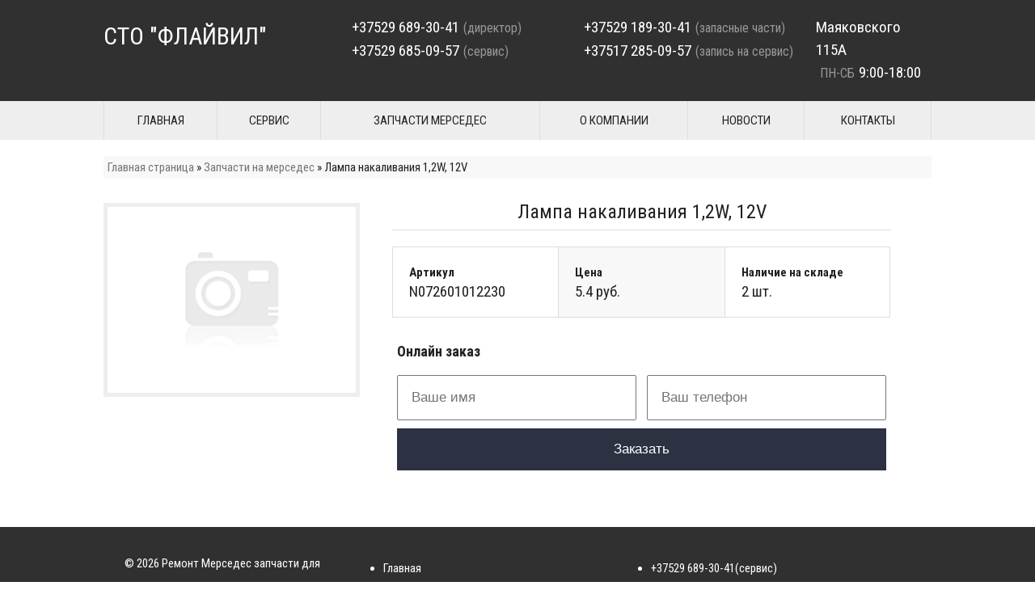

--- FILE ---
content_type: text/html; charset=UTF-8
request_url: https://flywheel.by/zapchasti/lampa-nakalivaniya-12w-12v/
body_size: 9023
content:
<!DOCTYPE html PUBLIC "-//W3C//DTD XHTML 1.0 Transitional//EN" "http://www.w3.org/TR/xhtml1/DTD/xhtml1-transitional.dtd">
<html xmlns="http://www.w3.org/1999/xhtml" lang="ru-RU" prefix="og: http://ogp.me/ns#">
<head profile="http://gmpg.org/xfn/11">
	<title>Лампа накаливания 1,2W, 12V для мерседес купить, Лампа накаливания 1,2W, 12V цена минск, Купить Лампа накаливания 1,2W, 12V</title>
	<meta http-equiv="Content-Type" content="text/html; charset=UTF-8" />
	<meta name="yandex-verification" content="4702832810cecca1" />
	
		
<link rel="stylesheet" type="text/css" media="screen" href="https://flywheel.by/wp-content/themes/flywheel_2018/style.css" />


	<link rel="alternate" type="application/rss+xml" title="RSS 2.0" href="https://flywheel.by/feed/" />
	<link rel="pingback" href="https://flywheel.by/xmlrpc.php" />
		
	
	 
	<!-- Global site tag (gtag.js) - Google Ads: 731967935 -->
<script async src="https://www.googletagmanager.com/gtag/js?id=AW-731967935"></script>
<script>
  window.dataLayer = window.dataLayer || [];
  function gtag(){dataLayer.push(arguments);}
  gtag('js', new Date());

  gtag('config', 'AW-731967935');
</script>

<script>
  gtag('event', 'page_view', {
    'send_to': 'AW-731967935',
    'value': 'replace with value',
    'items': [{
      'id': 'replace with value',
      'location_id': 'replace with value',
      'google_business_vertical': 'custom'
    }]
  });
</script>

<!-- Global site tag (gtag.js) - Google Ads: 720842303 kaminy-->
<script async src="https://www.googletagmanager.com/gtag/js?id=AW-720842303"></script>
<script>
  window.dataLayer = window.dataLayer || [];
  function gtag(){dataLayer.push(arguments);}
  gtag('js', new Date());

  gtag('config', 'AW-720842303');
</script>


<!-- Global site tag (gtag.js) - Google Analytics -->
<script async src="https://www.googletagmanager.com/gtag/js?id=UA-142472617-1"></script>
<script>
  window.dataLayer = window.dataLayer || [];
  function gtag(){dataLayer.push(arguments);}
  gtag('js', new Date());

  gtag('config', 'UA-142472617-1');
</script>

<script type="text/javascript">

  var _gaq = _gaq || [];
  _gaq.push(['_setAccount', 'UA-19143690-19']);
  _gaq.push(['_trackPageview']);

  (function() {
    var ga = document.createElement('script'); ga.type = 'text/javascript'; ga.async = true;
    ga.src = ('https:' == document.location.protocol ? 'https://ssl' : 'http://www') + '.google-analytics.com/ga.js';
    var s = document.getElementsByTagName('script')[0]; s.parentNode.insertBefore(ga, s);
  })();

</script>


<script src="https://api-maps.yandex.ru/1.1/?key=AA7sHk4BAAAADB2YbQIAFvZAv-bHwDLr3iB3eLpSSmGABAAAAAAAAAAAAAApkiDM1o7OKPGJD2MCuxl2Px5x1A==&modules=pmap&wizard=constructor" type="text/javascript"></script>
<script type="text/javascript">
    YMaps.jQuery(window).load(function () {
        var map = new YMaps.Map(YMaps.jQuery("#YMapsID-103")[0]);
        map.setCenter(new YMaps.GeoPoint(27.573753,53.863), 16, YMaps.MapType.MAP);
        map.addControl(new YMaps.Zoom());
        map.addControl(new YMaps.ToolBar());
        YMaps.MapType.PMAP.getName = function () { return "Народная"; };
        map.addControl(new YMaps.TypeControl([
            YMaps.MapType.MAP,
            YMaps.MapType.SATELLITE,
            YMaps.MapType.HYBRID,
            YMaps.MapType.PMAP
        ], [0, 1, 2, 3]));

        YMaps.Styles.add("constructor#pmrdmPlacemark", {
            iconStyle : {
                href : "http://api-maps.yandex.ru/i/0.3/placemarks/pmrdm.png",
                size : new YMaps.Point(28,29),
                offset: new YMaps.Point(-8,-27)
            }
        });

       map.addOverlay(createObject("Placemark", new YMaps.GeoPoint(27.576221,53.862886), "constructor#pmrdmPlacemark", "СТО \"Флайвил\"<br/><br/>г.Минск, ул. Маяковского 115А"));
        
        function createObject (type, point, style, description) {
            var allowObjects = ["Placemark", "Polyline", "Polygon"],
                index = YMaps.jQuery.inArray( type, allowObjects),
                constructor = allowObjects[(index == -1) ? 0 : index];
                description = description || "";
            
            var object = new YMaps[constructor](point, {style: style, hasBalloon : !!description});
            object.description = description;
            
            return object;
        }
    });
</script>
	<!-- Yandex.Metrika counter --><script type="text/javascript" >    (function (d, w, c) {        (w[c] = w[c] || []).push(function() {            try {                w.yaCounter49384096 = new Ya.Metrika2({                    id:49384096,                    clickmap:true,                    trackLinks:true,                    accurateTrackBounce:true,                    webvisor:true                });            } catch(e) { }        });        var n = d.getElementsByTagName("script")[0],            s = d.createElement("script"),            f = function () { n.parentNode.insertBefore(s, n); };        s.type = "text/javascript";        s.async = true;        s.src = "https://mc.yandex.ru/metrika/tag.js";        if (w.opera == "[object Opera]") {            d.addEventListener("DOMContentLoaded", f, false);        } else { f(); }    })(document, window, "yandex_metrika_callbacks2");</script><noscript><div><img src="https://mc.yandex.ru/watch/49384096" style="position:absolute; left:-9999px;" alt="" /></div></noscript><!-- /Yandex.Metrika counter -->
	
	
	<meta name='robots' content='max-image-preview:large' />

<!-- This site is optimized with the Yoast SEO Premium plugin v11.6 - https://yoast.com/wordpress/plugins/seo/ -->
<meta name="description" content="Купить Лампа накаливания 1,2W, 12V для Мерседес в Минске по самым выгодным ценам. Более 6 000 запчастей для автомобилей. Лампа накаливания 1,2W, 12V от дистрибьютора Мерседес-Бенц в Германии , Польше и России."/>
<link rel="canonical" href="https://flywheel.by/zapchasti/lampa-nakalivaniya-12w-12v/" />
<meta property="og:locale" content="ru_RU" />
<meta property="og:type" content="article" />
<meta property="og:title" content="Лампа накаливания 1,2W, 12V для мерседес купить, Лампа накаливания 1,2W, 12V цена минск, Купить Лампа накаливания 1,2W, 12V" />
<meta property="og:description" content="Купить Лампа накаливания 1,2W, 12V для Мерседес в Минске по самым выгодным ценам. Более 6 000 запчастей для автомобилей. Лампа накаливания 1,2W, 12V от дистрибьютора Мерседес-Бенц в Германии , Польше и России." />
<meta property="og:url" content="https://flywheel.by/zapchasti/lampa-nakalivaniya-12w-12v/" />
<meta property="og:site_name" content="Ремонт Мерседес запчасти для Мерседес-Бенц" />
<meta name="twitter:card" content="summary_large_image" />
<meta name="twitter:description" content="Купить Лампа накаливания 1,2W, 12V для Мерседес в Минске по самым выгодным ценам. Более 6 000 запчастей для автомобилей. Лампа накаливания 1,2W, 12V от дистрибьютора Мерседес-Бенц в Германии , Польше и России." />
<meta name="twitter:title" content="Лампа накаливания 1,2W, 12V для мерседес купить, Лампа накаливания 1,2W, 12V цена минск, Купить Лампа накаливания 1,2W, 12V" />
<script type='application/ld+json'>{"@context":"https://schema.org","@type":"Organization","url":"https://flywheel.by/","sameAs":[],"@id":"https://flywheel.by/#organization","name":"\u0424\u043b\u0430\u0439\u0432\u0438\u043b","logo":"https://flywheel.by/wp-content/uploads/2019/07/arrow_main.png"}</script>
<script type='application/ld+json'>{"@context":"https://schema.org","@type":"BreadcrumbList","itemListElement":[{"@type":"ListItem","position":1,"item":{"@id":"https://flywheel.by/","name":"\u0413\u043b\u0430\u0432\u043d\u0430\u044f \u0441\u0442\u0440\u0430\u043d\u0438\u0446\u0430"}},{"@type":"ListItem","position":2,"item":{"@id":"https://flywheel.by/zapchasti/","name":"\u0417\u0430\u043f\u0447\u0430\u0441\u0442\u0438 \u043d\u0430 \u043c\u0435\u0440\u0441\u0435\u0434\u0435\u0441"}},{"@type":"ListItem","position":3,"item":{"@id":"https://flywheel.by/zapchasti/lampa-nakalivaniya-12w-12v/","name":"\u041b\u0430\u043c\u043f\u0430 \u043d\u0430\u043a\u0430\u043b\u0438\u0432\u0430\u043d\u0438\u044f 1,2W, 12V"}}]}</script>
<!-- / Yoast SEO Premium plugin. -->

<link rel="alternate" type="application/rss+xml" title="Ремонт Мерседес запчасти для Мерседес-Бенц &raquo; Лента комментариев к &laquo;Лампа накаливания 1,2W, 12V&raquo;" href="https://flywheel.by/zapchasti/lampa-nakalivaniya-12w-12v/feed/" />
<script type="text/javascript">
/* <![CDATA[ */
window._wpemojiSettings = {"baseUrl":"https:\/\/s.w.org\/images\/core\/emoji\/15.0.3\/72x72\/","ext":".png","svgUrl":"https:\/\/s.w.org\/images\/core\/emoji\/15.0.3\/svg\/","svgExt":".svg","source":{"concatemoji":"https:\/\/flywheel.by\/wp-includes\/js\/wp-emoji-release.min.js?ver=6.6.4"}};
/*! This file is auto-generated */
!function(i,n){var o,s,e;function c(e){try{var t={supportTests:e,timestamp:(new Date).valueOf()};sessionStorage.setItem(o,JSON.stringify(t))}catch(e){}}function p(e,t,n){e.clearRect(0,0,e.canvas.width,e.canvas.height),e.fillText(t,0,0);var t=new Uint32Array(e.getImageData(0,0,e.canvas.width,e.canvas.height).data),r=(e.clearRect(0,0,e.canvas.width,e.canvas.height),e.fillText(n,0,0),new Uint32Array(e.getImageData(0,0,e.canvas.width,e.canvas.height).data));return t.every(function(e,t){return e===r[t]})}function u(e,t,n){switch(t){case"flag":return n(e,"\ud83c\udff3\ufe0f\u200d\u26a7\ufe0f","\ud83c\udff3\ufe0f\u200b\u26a7\ufe0f")?!1:!n(e,"\ud83c\uddfa\ud83c\uddf3","\ud83c\uddfa\u200b\ud83c\uddf3")&&!n(e,"\ud83c\udff4\udb40\udc67\udb40\udc62\udb40\udc65\udb40\udc6e\udb40\udc67\udb40\udc7f","\ud83c\udff4\u200b\udb40\udc67\u200b\udb40\udc62\u200b\udb40\udc65\u200b\udb40\udc6e\u200b\udb40\udc67\u200b\udb40\udc7f");case"emoji":return!n(e,"\ud83d\udc26\u200d\u2b1b","\ud83d\udc26\u200b\u2b1b")}return!1}function f(e,t,n){var r="undefined"!=typeof WorkerGlobalScope&&self instanceof WorkerGlobalScope?new OffscreenCanvas(300,150):i.createElement("canvas"),a=r.getContext("2d",{willReadFrequently:!0}),o=(a.textBaseline="top",a.font="600 32px Arial",{});return e.forEach(function(e){o[e]=t(a,e,n)}),o}function t(e){var t=i.createElement("script");t.src=e,t.defer=!0,i.head.appendChild(t)}"undefined"!=typeof Promise&&(o="wpEmojiSettingsSupports",s=["flag","emoji"],n.supports={everything:!0,everythingExceptFlag:!0},e=new Promise(function(e){i.addEventListener("DOMContentLoaded",e,{once:!0})}),new Promise(function(t){var n=function(){try{var e=JSON.parse(sessionStorage.getItem(o));if("object"==typeof e&&"number"==typeof e.timestamp&&(new Date).valueOf()<e.timestamp+604800&&"object"==typeof e.supportTests)return e.supportTests}catch(e){}return null}();if(!n){if("undefined"!=typeof Worker&&"undefined"!=typeof OffscreenCanvas&&"undefined"!=typeof URL&&URL.createObjectURL&&"undefined"!=typeof Blob)try{var e="postMessage("+f.toString()+"("+[JSON.stringify(s),u.toString(),p.toString()].join(",")+"));",r=new Blob([e],{type:"text/javascript"}),a=new Worker(URL.createObjectURL(r),{name:"wpTestEmojiSupports"});return void(a.onmessage=function(e){c(n=e.data),a.terminate(),t(n)})}catch(e){}c(n=f(s,u,p))}t(n)}).then(function(e){for(var t in e)n.supports[t]=e[t],n.supports.everything=n.supports.everything&&n.supports[t],"flag"!==t&&(n.supports.everythingExceptFlag=n.supports.everythingExceptFlag&&n.supports[t]);n.supports.everythingExceptFlag=n.supports.everythingExceptFlag&&!n.supports.flag,n.DOMReady=!1,n.readyCallback=function(){n.DOMReady=!0}}).then(function(){return e}).then(function(){var e;n.supports.everything||(n.readyCallback(),(e=n.source||{}).concatemoji?t(e.concatemoji):e.wpemoji&&e.twemoji&&(t(e.twemoji),t(e.wpemoji)))}))}((window,document),window._wpemojiSettings);
/* ]]> */
</script>
<style id='wp-emoji-styles-inline-css' type='text/css'>

	img.wp-smiley, img.emoji {
		display: inline !important;
		border: none !important;
		box-shadow: none !important;
		height: 1em !important;
		width: 1em !important;
		margin: 0 0.07em !important;
		vertical-align: -0.1em !important;
		background: none !important;
		padding: 0 !important;
	}
</style>
<link rel='stylesheet' id='wp-block-library-css' href='https://flywheel.by/wp-includes/css/dist/block-library/style.min.css?ver=6.6.4' type='text/css' media='all' />
<link rel='stylesheet' id='awsm-ead-public-css' href='https://flywheel.by/wp-content/plugins/embed-any-document/css/embed-public.min.css?ver=2.7.4' type='text/css' media='all' />
<style id='classic-theme-styles-inline-css' type='text/css'>
/*! This file is auto-generated */
.wp-block-button__link{color:#fff;background-color:#32373c;border-radius:9999px;box-shadow:none;text-decoration:none;padding:calc(.667em + 2px) calc(1.333em + 2px);font-size:1.125em}.wp-block-file__button{background:#32373c;color:#fff;text-decoration:none}
</style>
<style id='global-styles-inline-css' type='text/css'>
:root{--wp--preset--aspect-ratio--square: 1;--wp--preset--aspect-ratio--4-3: 4/3;--wp--preset--aspect-ratio--3-4: 3/4;--wp--preset--aspect-ratio--3-2: 3/2;--wp--preset--aspect-ratio--2-3: 2/3;--wp--preset--aspect-ratio--16-9: 16/9;--wp--preset--aspect-ratio--9-16: 9/16;--wp--preset--color--black: #000000;--wp--preset--color--cyan-bluish-gray: #abb8c3;--wp--preset--color--white: #ffffff;--wp--preset--color--pale-pink: #f78da7;--wp--preset--color--vivid-red: #cf2e2e;--wp--preset--color--luminous-vivid-orange: #ff6900;--wp--preset--color--luminous-vivid-amber: #fcb900;--wp--preset--color--light-green-cyan: #7bdcb5;--wp--preset--color--vivid-green-cyan: #00d084;--wp--preset--color--pale-cyan-blue: #8ed1fc;--wp--preset--color--vivid-cyan-blue: #0693e3;--wp--preset--color--vivid-purple: #9b51e0;--wp--preset--gradient--vivid-cyan-blue-to-vivid-purple: linear-gradient(135deg,rgba(6,147,227,1) 0%,rgb(155,81,224) 100%);--wp--preset--gradient--light-green-cyan-to-vivid-green-cyan: linear-gradient(135deg,rgb(122,220,180) 0%,rgb(0,208,130) 100%);--wp--preset--gradient--luminous-vivid-amber-to-luminous-vivid-orange: linear-gradient(135deg,rgba(252,185,0,1) 0%,rgba(255,105,0,1) 100%);--wp--preset--gradient--luminous-vivid-orange-to-vivid-red: linear-gradient(135deg,rgba(255,105,0,1) 0%,rgb(207,46,46) 100%);--wp--preset--gradient--very-light-gray-to-cyan-bluish-gray: linear-gradient(135deg,rgb(238,238,238) 0%,rgb(169,184,195) 100%);--wp--preset--gradient--cool-to-warm-spectrum: linear-gradient(135deg,rgb(74,234,220) 0%,rgb(151,120,209) 20%,rgb(207,42,186) 40%,rgb(238,44,130) 60%,rgb(251,105,98) 80%,rgb(254,248,76) 100%);--wp--preset--gradient--blush-light-purple: linear-gradient(135deg,rgb(255,206,236) 0%,rgb(152,150,240) 100%);--wp--preset--gradient--blush-bordeaux: linear-gradient(135deg,rgb(254,205,165) 0%,rgb(254,45,45) 50%,rgb(107,0,62) 100%);--wp--preset--gradient--luminous-dusk: linear-gradient(135deg,rgb(255,203,112) 0%,rgb(199,81,192) 50%,rgb(65,88,208) 100%);--wp--preset--gradient--pale-ocean: linear-gradient(135deg,rgb(255,245,203) 0%,rgb(182,227,212) 50%,rgb(51,167,181) 100%);--wp--preset--gradient--electric-grass: linear-gradient(135deg,rgb(202,248,128) 0%,rgb(113,206,126) 100%);--wp--preset--gradient--midnight: linear-gradient(135deg,rgb(2,3,129) 0%,rgb(40,116,252) 100%);--wp--preset--font-size--small: 13px;--wp--preset--font-size--medium: 20px;--wp--preset--font-size--large: 36px;--wp--preset--font-size--x-large: 42px;--wp--preset--spacing--20: 0.44rem;--wp--preset--spacing--30: 0.67rem;--wp--preset--spacing--40: 1rem;--wp--preset--spacing--50: 1.5rem;--wp--preset--spacing--60: 2.25rem;--wp--preset--spacing--70: 3.38rem;--wp--preset--spacing--80: 5.06rem;--wp--preset--shadow--natural: 6px 6px 9px rgba(0, 0, 0, 0.2);--wp--preset--shadow--deep: 12px 12px 50px rgba(0, 0, 0, 0.4);--wp--preset--shadow--sharp: 6px 6px 0px rgba(0, 0, 0, 0.2);--wp--preset--shadow--outlined: 6px 6px 0px -3px rgba(255, 255, 255, 1), 6px 6px rgba(0, 0, 0, 1);--wp--preset--shadow--crisp: 6px 6px 0px rgba(0, 0, 0, 1);}:where(.is-layout-flex){gap: 0.5em;}:where(.is-layout-grid){gap: 0.5em;}body .is-layout-flex{display: flex;}.is-layout-flex{flex-wrap: wrap;align-items: center;}.is-layout-flex > :is(*, div){margin: 0;}body .is-layout-grid{display: grid;}.is-layout-grid > :is(*, div){margin: 0;}:where(.wp-block-columns.is-layout-flex){gap: 2em;}:where(.wp-block-columns.is-layout-grid){gap: 2em;}:where(.wp-block-post-template.is-layout-flex){gap: 1.25em;}:where(.wp-block-post-template.is-layout-grid){gap: 1.25em;}.has-black-color{color: var(--wp--preset--color--black) !important;}.has-cyan-bluish-gray-color{color: var(--wp--preset--color--cyan-bluish-gray) !important;}.has-white-color{color: var(--wp--preset--color--white) !important;}.has-pale-pink-color{color: var(--wp--preset--color--pale-pink) !important;}.has-vivid-red-color{color: var(--wp--preset--color--vivid-red) !important;}.has-luminous-vivid-orange-color{color: var(--wp--preset--color--luminous-vivid-orange) !important;}.has-luminous-vivid-amber-color{color: var(--wp--preset--color--luminous-vivid-amber) !important;}.has-light-green-cyan-color{color: var(--wp--preset--color--light-green-cyan) !important;}.has-vivid-green-cyan-color{color: var(--wp--preset--color--vivid-green-cyan) !important;}.has-pale-cyan-blue-color{color: var(--wp--preset--color--pale-cyan-blue) !important;}.has-vivid-cyan-blue-color{color: var(--wp--preset--color--vivid-cyan-blue) !important;}.has-vivid-purple-color{color: var(--wp--preset--color--vivid-purple) !important;}.has-black-background-color{background-color: var(--wp--preset--color--black) !important;}.has-cyan-bluish-gray-background-color{background-color: var(--wp--preset--color--cyan-bluish-gray) !important;}.has-white-background-color{background-color: var(--wp--preset--color--white) !important;}.has-pale-pink-background-color{background-color: var(--wp--preset--color--pale-pink) !important;}.has-vivid-red-background-color{background-color: var(--wp--preset--color--vivid-red) !important;}.has-luminous-vivid-orange-background-color{background-color: var(--wp--preset--color--luminous-vivid-orange) !important;}.has-luminous-vivid-amber-background-color{background-color: var(--wp--preset--color--luminous-vivid-amber) !important;}.has-light-green-cyan-background-color{background-color: var(--wp--preset--color--light-green-cyan) !important;}.has-vivid-green-cyan-background-color{background-color: var(--wp--preset--color--vivid-green-cyan) !important;}.has-pale-cyan-blue-background-color{background-color: var(--wp--preset--color--pale-cyan-blue) !important;}.has-vivid-cyan-blue-background-color{background-color: var(--wp--preset--color--vivid-cyan-blue) !important;}.has-vivid-purple-background-color{background-color: var(--wp--preset--color--vivid-purple) !important;}.has-black-border-color{border-color: var(--wp--preset--color--black) !important;}.has-cyan-bluish-gray-border-color{border-color: var(--wp--preset--color--cyan-bluish-gray) !important;}.has-white-border-color{border-color: var(--wp--preset--color--white) !important;}.has-pale-pink-border-color{border-color: var(--wp--preset--color--pale-pink) !important;}.has-vivid-red-border-color{border-color: var(--wp--preset--color--vivid-red) !important;}.has-luminous-vivid-orange-border-color{border-color: var(--wp--preset--color--luminous-vivid-orange) !important;}.has-luminous-vivid-amber-border-color{border-color: var(--wp--preset--color--luminous-vivid-amber) !important;}.has-light-green-cyan-border-color{border-color: var(--wp--preset--color--light-green-cyan) !important;}.has-vivid-green-cyan-border-color{border-color: var(--wp--preset--color--vivid-green-cyan) !important;}.has-pale-cyan-blue-border-color{border-color: var(--wp--preset--color--pale-cyan-blue) !important;}.has-vivid-cyan-blue-border-color{border-color: var(--wp--preset--color--vivid-cyan-blue) !important;}.has-vivid-purple-border-color{border-color: var(--wp--preset--color--vivid-purple) !important;}.has-vivid-cyan-blue-to-vivid-purple-gradient-background{background: var(--wp--preset--gradient--vivid-cyan-blue-to-vivid-purple) !important;}.has-light-green-cyan-to-vivid-green-cyan-gradient-background{background: var(--wp--preset--gradient--light-green-cyan-to-vivid-green-cyan) !important;}.has-luminous-vivid-amber-to-luminous-vivid-orange-gradient-background{background: var(--wp--preset--gradient--luminous-vivid-amber-to-luminous-vivid-orange) !important;}.has-luminous-vivid-orange-to-vivid-red-gradient-background{background: var(--wp--preset--gradient--luminous-vivid-orange-to-vivid-red) !important;}.has-very-light-gray-to-cyan-bluish-gray-gradient-background{background: var(--wp--preset--gradient--very-light-gray-to-cyan-bluish-gray) !important;}.has-cool-to-warm-spectrum-gradient-background{background: var(--wp--preset--gradient--cool-to-warm-spectrum) !important;}.has-blush-light-purple-gradient-background{background: var(--wp--preset--gradient--blush-light-purple) !important;}.has-blush-bordeaux-gradient-background{background: var(--wp--preset--gradient--blush-bordeaux) !important;}.has-luminous-dusk-gradient-background{background: var(--wp--preset--gradient--luminous-dusk) !important;}.has-pale-ocean-gradient-background{background: var(--wp--preset--gradient--pale-ocean) !important;}.has-electric-grass-gradient-background{background: var(--wp--preset--gradient--electric-grass) !important;}.has-midnight-gradient-background{background: var(--wp--preset--gradient--midnight) !important;}.has-small-font-size{font-size: var(--wp--preset--font-size--small) !important;}.has-medium-font-size{font-size: var(--wp--preset--font-size--medium) !important;}.has-large-font-size{font-size: var(--wp--preset--font-size--large) !important;}.has-x-large-font-size{font-size: var(--wp--preset--font-size--x-large) !important;}
:where(.wp-block-post-template.is-layout-flex){gap: 1.25em;}:where(.wp-block-post-template.is-layout-grid){gap: 1.25em;}
:where(.wp-block-columns.is-layout-flex){gap: 2em;}:where(.wp-block-columns.is-layout-grid){gap: 2em;}
:root :where(.wp-block-pullquote){font-size: 1.5em;line-height: 1.6;}
</style>
<link rel='stylesheet' id='contact-form-7-css' href='https://flywheel.by/wp-content/plugins/contact-form-7/includes/css/styles.css?ver=5.1.3' type='text/css' media='all' />
<link rel='stylesheet' id='vidbg-frontend-style-css' href='https://flywheel.by/wp-content/plugins/video-background/css/pushlabs-vidbg.css?ver=2.7.7' type='text/css' media='all' />
<link rel='stylesheet' id='wp-pagenavi-css' href='https://flywheel.by/wp-content/plugins/wp-pagenavi/pagenavi-css.css?ver=2.70' type='text/css' media='all' />
<link rel='stylesheet' id='wpdreams-asl-basic-css' href='https://flywheel.by/wp-content/plugins/ajax-search-lite/css/style.basic.css?ver=4.7.26' type='text/css' media='all' />
<link rel='stylesheet' id='wpdreams-ajaxsearchlite-css' href='https://flywheel.by/wp-content/plugins/ajax-search-lite/css/style-curvy-black.css?ver=4.7.26' type='text/css' media='all' />
<script type="text/javascript" src="https://flywheel.by/wp-includes/js/jquery/jquery.min.js?ver=3.7.1" id="jquery-core-js"></script>
<script type="text/javascript" src="https://flywheel.by/wp-includes/js/jquery/jquery-migrate.min.js?ver=3.4.1" id="jquery-migrate-js"></script>
<script type="text/javascript" id="equal-height-columns-js-extra">
/* <![CDATA[ */
var equalHeightColumnElements = {"element-groups":{"1":{"selector":".news .nmn","breakpoint":768},"2":{"selector":".nmn","breakpoint":768}}};
/* ]]> */
</script>
<script type="text/javascript" src="https://flywheel.by/wp-content/plugins/equal-height-columns/public/js/equal-height-columns-public.js?ver=1.2.1" id="equal-height-columns-js"></script>
<script type="text/javascript" src="https://flywheel.by/wp-content/themes/flywheel_2018/js/jquery.maskedinput.min.js?ver=6.6.4" id="masked-input-js"></script>
<link rel="https://api.w.org/" href="https://flywheel.by/wp-json/" /><link rel="alternate" title="JSON" type="application/json" href="https://flywheel.by/wp-json/wp/v2/zapchasti/40130" /><link rel="EditURI" type="application/rsd+xml" title="RSD" href="https://flywheel.by/xmlrpc.php?rsd" />
<meta name="generator" content="WordPress 6.6.4" />
<link rel='shortlink' href='https://flywheel.by/?p=40130' />
<link rel="alternate" title="oEmbed (JSON)" type="application/json+oembed" href="https://flywheel.by/wp-json/oembed/1.0/embed?url=https%3A%2F%2Fflywheel.by%2Fzapchasti%2Flampa-nakalivaniya-12w-12v%2F" />
<link rel="alternate" title="oEmbed (XML)" type="text/xml+oembed" href="https://flywheel.by/wp-json/oembed/1.0/embed?url=https%3A%2F%2Fflywheel.by%2Fzapchasti%2Flampa-nakalivaniya-12w-12v%2F&#038;format=xml" />
                <link href='//fonts.googleapis.com/css?family=Open+Sans' rel='stylesheet' type='text/css'>
                                <style type="text/css">
                    <!--
                    
            @font-face {
                font-family: 'aslsicons2';
                src: url('https://flywheel.by/wp-content/plugins/ajax-search-lite/css/fonts/icons2.eot');
                src: url('https://flywheel.by/wp-content/plugins/ajax-search-lite/css/fonts/icons2.eot?#iefix') format('embedded-opentype'),
                     url('https://flywheel.by/wp-content/plugins/ajax-search-lite/css/fonts/icons2.woff2') format('woff2'),
                     url('https://flywheel.by/wp-content/plugins/ajax-search-lite/css/fonts/icons2.woff') format('woff'),
                     url('https://flywheel.by/wp-content/plugins/ajax-search-lite/css/fonts/icons2.ttf') format('truetype'),
                     url('https://flywheel.by/wp-content/plugins/ajax-search-lite/css/fonts/icons2.svg#icons') format('svg');
                font-weight: normal;
                font-style: normal;
            }
            div[id*='ajaxsearchlitesettings'].searchsettings .asl_option_inner label {
                font-size: 0px !important;
                color: rgba(0, 0, 0, 0);
            }
            div[id*='ajaxsearchlitesettings'].searchsettings .asl_option_inner label:after {
                font-size: 11px !important;
                position: absolute;
                top: 0;
                left: 0;
                z-index: 1;
            }
            div[id*='ajaxsearchlite'].wpdreams_asl_container {
                width: 100%;
                margin: 0px 0px 0px 0px;
            }
            div[id*='ajaxsearchliteres'].wpdreams_asl_results div.resdrg span.highlighted {
                font-weight: bold;
                color: rgba(217, 49, 43, 1);
                background-color: rgba(238, 238, 238, 1);
            }
            div[id*='ajaxsearchliteres'].wpdreams_asl_results .results div.asl_image {
                width: 70px;
                height: 70px;
            }
            div.asl_r .results {
                max-height: none;
            }
                                -->
                </style>
                            <script type="text/javascript">
                if ( typeof _ASL !== "undefined" && _ASL !== null && typeof _ASL.initialize !== "undefined" )
                    _ASL.initialize();
            </script>
            </head>
<body class="zapchasti-template-default single single-zapchasti postid-40130">


<div id="top_head" class="w100">
<div id="fix_wrap">

<div id="top_logo" class="w30 m100">СТО "ФЛАЙВИЛ"</div>
<div id="top_phones" class="w70 m100">

<div id="top_phones_mini" class="w40 m100">
<a href="tel:+375296893041">+37529 689-30-41</a><span>(директор)</span><br>
<a href="tel:+375296850957">+37529 685-09-57</a><span>(сервис)</span>
</div>

<div id="top_phones_mini" class="w40 m100">
<a href="tel:+375291893041">+37529 189-30-41</a><span>(запасные части)</span><br>
<a href="tel:+375172850957">+37517 285-09-57</a><span>(запись на сервис)</span>
</div>

<div id="top_phones_mini" class="w20 m100">
Маяковского 115А<br>
<span>ПН-СБ</span>9:00-18:00
</div>

</div>

</div>
</div>






<div id="page_menu" class="w100">
<div id="fix_wrap">
<div id="header_menus">
<div id="header_menus_page">
	<div class="menu-verxnee-menyu-container"><ul id="menu-verxnee-menyu" class="menu"><li id="menu-item-3661" class="menu-item menu-item-type-custom menu-item-object-custom menu-item-home menu-item-3661"><a href="https://flywheel.by/">Главная</a></li>
<li id="menu-item-3662" class="menu-item menu-item-type-post_type menu-item-object-page menu-item-3662"><a href="https://flywheel.by/servis/">Сервис</a></li>
<li id="menu-item-10429" class="menu-item menu-item-type-custom menu-item-object-custom menu-item-10429"><a href="https://flywheel.by/zapchasti/">Запчасти Мерседес</a></li>
<li id="menu-item-3664" class="menu-item menu-item-type-post_type menu-item-object-page menu-item-3664"><a href="https://flywheel.by/o-kompanii/">О компании</a></li>
<li id="menu-item-3684" class="menu-item menu-item-type-taxonomy menu-item-object-category menu-item-3684"><a href="https://flywheel.by/category/news/">Новости</a></li>
<li id="menu-item-3665" class="menu-item menu-item-type-post_type menu-item-object-page menu-item-3665"><a href="https://flywheel.by/kontakty/">Контакты</a></li>
</ul></div></div>
</div>
</div>


</div>



		
		
		



<div id="container">
	
	<div id="wrapper">
	


	<p id="breadcrumbs"><span><span><a href="https://flywheel.by/" >Главная страница</a> » <span><a href="https://flywheel.by/zapchasti/" >Запчасти на мерседес</a> » <span class="breadcrumb_last">Лампа накаливания 1,2W, 12V</span></span></span></span></p>	


<div id="content">
			
		<div class="post">
			<div class="postcontent">
			
			<div id="single_zap_wrap">
			
			<div id="single_zap_left">
			<img src="https://flywheel.by/wp-content/themes/flywheel_2018/images/default_img.jpg" />
			</div>
			
			<div id="single_zap_right">
			<div class="display-info">
			<h1>Лампа накаливания 1,2W, 12V</h1>
			</div>
			
			<div id="single_zap_right_sku"><label>Артикул</label>N072601012230</div>
			<div id="single_zap_right_price"><label>Цена</label>5.4 руб.</div>
			<div id="single_zap_right_count"><label>Наличие на складе</label>2 шт.</div>
		
		<div id="single_zap_right_form">
		<h2>Онлайн заказ</h2>
		<div role="form" class="wpcf7" id="wpcf7-f10427-p40130-o1" lang="ru-RU" dir="ltr">
<div class="screen-reader-response"></div>
<form action="/zapchasti/lampa-nakalivaniya-12w-12v/#wpcf7-f10427-p40130-o1" method="post" class="wpcf7-form" novalidate="novalidate">
<div style="display: none;">
<input type="hidden" name="_wpcf7" value="10427" />
<input type="hidden" name="_wpcf7_version" value="5.1.3" />
<input type="hidden" name="_wpcf7_locale" value="ru_RU" />
<input type="hidden" name="_wpcf7_unit_tag" value="wpcf7-f10427-p40130-o1" />
<input type="hidden" name="_wpcf7_container_post" value="40130" />
</div>
<p><span class="wpcf7-form-control-wrap your-name"><input type="text" name="your-name" value="" size="40" class="wpcf7-form-control wpcf7-text wpcf7-validates-as-required" aria-required="true" aria-invalid="false" placeholder="Ваше имя" /></span><span class="wpcf7-form-control-wrap your-subject"><input type="text" name="your-subject" value="" size="40" class="wpcf7-form-control wpcf7-text wpcf7-validates-as-required tel" aria-required="true" aria-invalid="false" placeholder="Ваш телефон" /></span></p>
<p><span class="wpcf7-form-control-wrap dynamichidden-213"><input type="hidden" name="dynamichidden-213" value="Лампа накаливания 1,2W, 12V" size="40" class="wpcf7-form-control wpcf7dtx-dynamictext wpcf7-dynamichidden" aria-invalid="false" /></span></p>
<p><input type="submit" value="Заказать" class="wpcf7-form-control wpcf7-submit" /></p>
<div class="wpcf7-response-output wpcf7-display-none"></div></form></div>		</div>
		
			</div>
			
			</div>
			
						
			</div>
		</div>
		
		
</div><!--content-->
<div id="sidebar">
        		
		
</div>	</div><!--wrapper-->
</div><!--container-->


<div id="footer">
<div id="fix_wrap">

<div id="footer_mini">
<div class="left">&copy; 2026 Ремонт Мерседес запчасти для Мерседес-Бенц</div>
</div>

<div id="footer_mini">
	<div class="menu-verxnee-menyu-container"><ul id="menu-verxnee-menyu-1" class="menu"><li class="menu-item menu-item-type-custom menu-item-object-custom menu-item-home menu-item-3661"><a href="https://flywheel.by/">Главная</a></li>
<li class="menu-item menu-item-type-post_type menu-item-object-page menu-item-3662"><a href="https://flywheel.by/servis/">Сервис</a></li>
<li class="menu-item menu-item-type-custom menu-item-object-custom menu-item-10429"><a href="https://flywheel.by/zapchasti/">Запчасти Мерседес</a></li>
<li class="menu-item menu-item-type-post_type menu-item-object-page menu-item-3664"><a href="https://flywheel.by/o-kompanii/">О компании</a></li>
<li class="menu-item menu-item-type-taxonomy menu-item-object-category menu-item-3684"><a href="https://flywheel.by/category/news/">Новости</a></li>
<li class="menu-item menu-item-type-post_type menu-item-object-page menu-item-3665"><a href="https://flywheel.by/kontakty/">Контакты</a></li>
</ul></div></div>

<div id="footer_mini">

<ul>
<li><a href="tel:+375296893041">+37529 689-30-41</a><span>(сервис)</span></li>
<li><a href="tel:+375296850957">+37529 685-09-57</a><span>(сервис)</span></li>
<li><a href="tel:+375291893041">+37529 189-30-41</a><span>(запасные части)</span></li>
<li><a href="tel:+375172850957">+37517 285-09-57</a></span></li>
</ul>

<ul>
<li>Маяковского 115А</li>
<li><span>ПН-СБ</span>9:00-18:00</li>
</ul>




<div class="right">

<a href="https://freecoder.by/" target="_blank" title="создание сайтов, создание сайтов минск">Создание сайтов</a> FreeCoder.by


</div>
</div>


</div>
</div><!--footer-->




<script type="text/javascript">
jQuery( function($){
$(".data").mask("99/99/9999");
$(".tel").mask("+375(99) 999-99-99");
$(".cpf").mask("999.999.999-99");
$(".cnpj").mask("99.999.999/9999-99");
});
</script>
<script type="text/javascript" src="https://flywheel.by/wp-includes/js/comment-reply.min.js?ver=6.6.4" id="comment-reply-js" async="async" data-wp-strategy="async"></script>
<script type="text/javascript" src="https://flywheel.by/wp-content/plugins/embed-any-document/js/pdfobject.min.js?ver=2.7.4" id="awsm-ead-pdf-object-js"></script>
<script type="text/javascript" id="awsm-ead-public-js-extra">
/* <![CDATA[ */
var eadPublic = [];
/* ]]> */
</script>
<script type="text/javascript" src="https://flywheel.by/wp-content/plugins/embed-any-document/js/embed-public.min.js?ver=2.7.4" id="awsm-ead-public-js"></script>
<script type="text/javascript" id="contact-form-7-js-extra">
/* <![CDATA[ */
var wpcf7 = {"apiSettings":{"root":"https:\/\/flywheel.by\/wp-json\/contact-form-7\/v1","namespace":"contact-form-7\/v1"},"cached":"1"};
/* ]]> */
</script>
<script type="text/javascript" src="https://flywheel.by/wp-content/plugins/contact-form-7/includes/js/scripts.js?ver=5.1.3" id="contact-form-7-js"></script>
<script type="text/javascript" id="wpdreams-ajaxsearchlite-js-extra">
/* <![CDATA[ */
var ajaxsearchlite = {"ajaxurl":"https:\/\/flywheel.by\/wp-admin\/admin-ajax.php","backend_ajaxurl":"https:\/\/flywheel.by\/wp-admin\/admin-ajax.php","js_scope":"jQuery"};
var ASL = {"ajaxurl":"https:\/\/flywheel.by\/wp-admin\/admin-ajax.php","backend_ajaxurl":"https:\/\/flywheel.by\/wp-admin\/admin-ajax.php","js_scope":"jQuery","detect_ajax":"0","scrollbar":"1","js_retain_popstate":"0","version":"4736"};
/* ]]> */
</script>
<script type="text/javascript" src="https://flywheel.by/wp-content/plugins/ajax-search-lite/js/min/jquery.ajaxsearchlite.min.js?ver=4.7.26" id="wpdreams-ajaxsearchlite-js"></script>

<script type="text/javascript" src="https://flywheel.by/wp-content/themes/flywheel_2018/js/jquery.fancybox.js"></script>
<link rel="stylesheet" href="https://flywheel.by/wp-content/themes/flywheel_2018/js/jquery.fancybox.css" type="text/css" media="screen" />










</body>
</html>

<!-- Page cached by LiteSpeed Cache 6.5.1 on 2026-01-16 10:10:49 -->